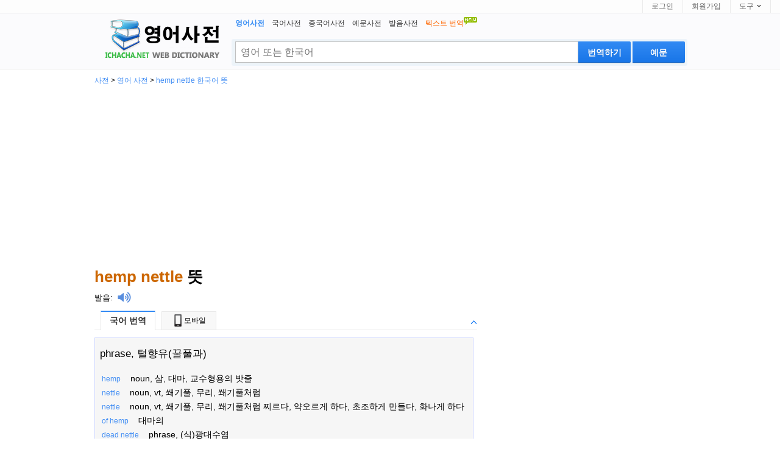

--- FILE ---
content_type: text/html; charset=utf-8
request_url: https://ko.ichacha.net/english/hemp%20nettle.html
body_size: 7109
content:





<!DOCTYPE html>
<html lang="ko">

<head id="Head1"><meta http-equiv="Content-Type" content="text/html; charset=utf-8" /><meta http-equiv="Content-Language" content="ko" /><meta name="applicable-device" content="pc" /><link rel="icon" href="/favicon.ico" type="/image/x-icon" /><link rel="shortcut icon" href="/favicon.ico" type="/image/x-icon" /><link rel="stylesheet" rev="stylesheet" href="/App_Themes/css5.css" type="text/css" /><meta name="viewport" content="width=device-width, initial-scale=1.0, maximum-scale=5.0, minimum-scale=1.0" />



<script type="text/javascript">
    var lang = "en";
</script>






<script data-ad-client="ca-pub-3629292215446789" async src="https://pagead2.googlesyndication.com/pagead/js/adsbygoogle.js"></script>

<script type="application/ld+json">
{
  "@context": "http://schema.org",
  "@type": "WebSite",
  "name": "iChaCha사전",
  "url": "https://ko.ichacha.net"
}
</script>
<script type="application/ld+json">
{
 "@context": "http://schema.org",
 "@type": "BreadcrumbList",
 "itemListElement":
 [
  {
   "@type": "ListItem",
   "position": 1,
   "item":
   {
    "@id": "https://ko.ichacha.net/english/",
    "name": "영어 사전"
    }
  }
 ]
}
</script>

<style type="text/css">
.laba {
    position: relative;
    top: 4px;
    display: inline-block;
    width: 22px;
    padding-left: 8px;
    height: 18px;
    background: url(/images/laba.png) no-repeat 8px 0;
    background-size: 22px 18px;
    -webkit-background-size: 22px 18px;
    -webkit-touch-callout: none;
}

.labawb {
    position: relative;
    top: 4px;
    display: inline-block;
    width: 16px;
    margin-left: 6px;
    height: 16px;
    background: url(/images/laba.svg) no-repeat 1px 0;
    background-size: 16px 16px;
    -webkit-background-size: 16px 16px;
    -webkit-touch-callout: none
}
.borderTblue {
    margin: 0 auto;
}
.tabTitleBar h4 {
    padding: 10px 12px;
    font-size: 18px;
    border-bottom: #e7e7e7 1px solid;
    margin-bottom:8px;
    font-weight:bold;
}
h3.feed_new_tit {
    font-size: 18px;
    color: #4f4f4f;
    height: 28px;
    margin-bottom: 7px;
    border-bottom: 1px solid #ddd;
}

h3.feed_new_tit .txt {
    display: block;
    float: left;
    font-size: 18px;
    color: #2c3033;
}
.newList-in {
    padding: 0 0px 10px 0;
    overflow:auto;
}
.newsList li {
    width: 100%;
    height: 24px;
    overflow: hidden;
    font-size: 14px;
    padding: 3px 0;
    overflow: hidden;
    text-overflow: ellipsis;
    white-space: nowrap;
}
.newList-in li a{
    font-size:13px;
    color:black;
}
.newList-in li a:hover{
    color:#2398f2;
}
.newList-in a{
    font-size:13px;
    color:black;
}
.newList-in a:hover{
    color:#2398f2;
}
.newsList li em {
    margin: 3px 10px 0px 0px;
    width: 20px;
    height: 20px;
    text-align: center;
    color: #d52b2b;
    line-height: 15px;
    overflow: hidden;
    font-size: 16px;
    float: left;
    _margin-top: 0px;
}
.trnsBxTx {
    box-shadow: 0 3px 5px -3px #888 inset;
    font-size: 15px;
    height: 200px;
    margin: 3px auto;
    overflow: auto;
    resize: none;
    padding: 5px;
    width: 328px;
}
#trnsBxBT {
    border-collapse: collapse;
    font-size: 12px;
    margin: 0 auto;
    padding-bottom: 8px;
    width: 328px;
    margin-top: 8px;
    height: 30px;
    border-bottom: 1px solid #ddd;
}
#trnsBxBTC {
    font-size: 14px;
    float: left;
}
#trnsBxBTC input {
    position: relative;
    top: 2px;
    vertical-align: baseline;
}
#trnsBxBTR {
    float: right;
}
.search3 {
    display: inline-block;
    width: 88px;
    height: 28px;
    border-width: 0;
    font-size: 14px;
    color: #fff;
    background-color: #328AF4;
    border-radius: 3px;
    text-align: center;
}
.downloadLinks {
    padding: 8px 0;
}
.downloadLinks ul li .downloadIcon {
    display: inline-block;
    width: 20px;
    height: 20px;
    overflow: hidden;
    vertical-align: middle;
}
.downloadLinks ul li a {
    font-size: 13px;
    color: #1e1e1e;
}
.downloadLinks ul li .downloadIcon .appStoreIcon {
    left: -5px;
}
.downloadLinks ul li {
    display: inline-block;
    margin-right: 9px;
}
.downloadLinks ul li:after {
    content: "";
    display: inline-block;
    width: 1px;
    height: 12px;
    background-color: rgba(0,0,0,.3);
    margin: 0 0 4px 15px;
    vertical-align: bottom;
}
.downloadLinks ul li:last-child:after{display:none}
.onlyPc {
    display: block!important;
}
</style>





<script type="text/javascript">
  window._taboola = window._taboola || [];
  _taboola.push({photo:'auto'});
  !function (e, f, u, i) {
    if (!document.getElementById(i)){
      e.async = 1;
      e.src = u;
      e.id = i;
      f.parentNode.insertBefore(e, f);
    }
  }(document.createElement('script'),
  document.getElementsByTagName('script')[0],
  '//cdn.taboola.com/libtrc/ichachanet/loader.js',
  'tb_loader_script');
  if(window.performance && typeof window.performance.mark == 'function')
    {window.performance.mark('tbl_ic');}
</script>

<meta name="description" content="hemp nettle 한국어 뜻: phrase, 털향유(꿀풀과).... 자세한 한국어 번역 및 예문 보려면 클릭하십시오" /><meta name="keywords" content="hemp nettle 뜻 hemp nettle 한국어 뜻 hemp nettle 한국어 번역, hemp nettle 발음" /><meta name="mobile-agent" content="format=html5;url=https://ko.ichacha.net/men/hemp nettle.html" /><link rel="alternate" media="only screen and (max-width: 640px)" href="https://ko.ichacha.net/men/hemp nettle.html" /><link rel="alternate" hreflang="zh" /><link rel="alternate" hreflang="en" /><link rel="alternate" hreflang="zh-Hant" /><link rel="alternate" hreflang="ko" /><title>
	hemp nettle 뜻 - hemp nettle 한국어 뜻
</title></head>



<body>


<div id="topbar">
    <div class="topl">
        
                
                
                
    </div>
    <div class="topr">
        <a href="#" id="btnLogin">로그인</a> <a href="#" id="btnReg">회원가입</a>
          <div class="tool">
            <a href="#"><b>도구</b><i></i></a>
          <ul class="tlist">
                <li><a href="#" onclick="this.style.behavior='url(#default#homepage)';this.setHomePage('https://ko.ichacha.net/english/');"><i class="scb"></i>iChaCha 시작페이지로</a></li>
                <li><a href="javascript:bookmarksite('ko.ichacha.net -- 영어 한국어 사전', 'https://ko.ichacha.net/english/')"><i class="scb"></i>북마크에 추가</a></li>
                

            </ul>
        </div>
    </div>
</div>

    <!--headerstar-->
    <div id="header">
    
        <div class="headerC">

            <div class="search_main">
                <div class="nav_list">
                    <ul>
                        <li><strong>영어사전</strong></li>
                        <li><a href="/korean/">국어사전</a></li>
                        <li><a href="/chinese/">중국어사전</a></li>
                        
                        <li><a href="/sentence/">예문사전</a></li>
                        <li><a href="/fayin/">발음사전</a></li>
                        <li><a href="/translate.aspx"><span style="color:#FF6600;">텍스트 번역<img src="/images/new.gif" border="0" style="padding-bottom:10px;width:22px;height:12px" alt="new"/></span></a></li>
                    </ul>
                </div>
                <div class="search_box">
                    <input name="txtSearch" type="text" id="txtSearch" maxlength="64" class="input_style3 fl" style="color:#a0a0a0" placeholder="영어 또는 한국어" />
                    <input onmouseout="this.className='search2'" onmouseover="this.className='search2 search_hover2'"
                        type="submit" class="search2" id="submitBtnZJ" onclick="do_search('zj')" value ="예문">    
                    <input onmouseout="this.className='search2'" onmouseover="this.className='search2 search_hover2'"
                        type="submit" class="search2" id="submitBtn" onclick="do_search('en')" value ="번역하기">
                </div>
            </div>
            <div class="logo_ek">
                <a style="position: relative" title="영어 사전" href="/english/">
                    
                </a>
            </div>
        </div>
    </div>
    <!--headerend-->


<div style="margin:0 auto;width:970px">
    
<div id="breadcrumb"><a href="/">사전</a> &gt; <a href="/english/">영어 사전</a> &gt; <a href="/english/hemp nettle.html" title="hemp nettle 뜻">hemp nettle 한국어 뜻</a></div>

    <div style="width:970px;height:280px;margin:5px 0 5px 0;text-align:center">
<script async src="//pagead2.googlesyndication.com/pagead/js/adsbygoogle.js"></script>
<!-- 桌面自适应 -->
<ins class="adsbygoogle"
     style="display:block"
     data-ad-client="ca-pub-3629292215446789"
     data-ad-slot="1977611807"
     data-ad-format="auto"></ins>
<script>
    (adsbygoogle = window.adsbygoogle || []).push({});
</script>
    </div>
<div style="width:970px">
<div class="content" itemprop="articleBody">
        <div style="padding:10px 0 10px 0;vertical-align:middle">
            <h1 style="font-size:26px"><span style="color:#C60">hemp nettle </span> 뜻</h1></div>
        <span style="font-size:16px"><div style="padding:0 0 0px 0;vertical-align:middle;font-size:13px"><a href="/fayin/hemp nettle.html" title="hemp nettle 발음" style="color:black">발음</a>:<i class="laba" onClick="playMp3('sound')" /></i><audio preload="none" id='sound' src="/audio.aspx?q=hemp nettle&l=en"></audio></div></span>
                    <div id="tabbox" class="tab"><h2><span class="current" id="trans1" onClick="tabyd(this, 'trans')">국어 번역</span><span id="trans4"><a href="/men/hemp nettle.html" style="color:black;text-decoration:none"><img src="/images/phone.jpg" style="width:20px;height:20px;padding:0 0 2px 0" alt="mobile phone">모바일</a></span><div id="transToggleTab" class="toggle toggleOpen" rel="#transToggle" onclick="toggleTab('transToggleTab','transToggle')"></div></h2><div id="transToggle" style="font-size:13px;color:black"><div id="trans_dt1" class="trans-container tab-content" style="width:620px;display:block;font-size:16px;background-color:#F6F6F6;border:1px solid #ccd5ff;padding:5px 0 0 0"><ul class="tran_list"><li>phrase, 털향유(꿀풀과)</li></ul><ul class="compo_list"><li><a href="hemp.html"><span class="style5" style="font-size:12px;">hemp</span></a>&nbsp;&nbsp;&nbsp;&nbsp;noun, 삼, 대마, 교수형용의 밧줄</li><li><a href="nettle.html"><span class="style5" style="font-size:12px;">nettle</span></a>&nbsp;&nbsp;&nbsp;&nbsp;noun, vt, 쐐기풀, 무리, 쐐기풀처럼</li><li><a href="nettle.html"><span class="style5" style="font-size:12px;">nettle</span></a>&nbsp;&nbsp;&nbsp;&nbsp;noun, vt, 쐐기풀, 무리, 쐐기풀처럼 찌르다, 약오르게 하다, 초조하게 만들다, 화나게 하다</li><li><a href="of hemp.html"><span class="style5" style="font-size:12px;">of hemp</span></a>&nbsp;&nbsp;&nbsp;&nbsp;대마의</li><li><a href="dead nettle.html"><span class="style5" style="font-size:12px;">dead nettle</span></a>&nbsp;&nbsp;&nbsp;&nbsp;phrase, (식)광대수염</li><li><a href="nettle creeper.html"><span class="style5" style="font-size:12px;">nettle creeper</span></a>&nbsp;&nbsp;&nbsp;&nbsp;phrase, 휘파람새의 일종</li><li><a href="nettle rash.html"><span class="style5" style="font-size:12px;">nettle rash</span></a>&nbsp;&nbsp;&nbsp;&nbsp;phrase, 두드러기</li><li><a href="nettle soup.html"><span class="style5" style="font-size:12px;">nettle soup</span></a>&nbsp;&nbsp;&nbsp;&nbsp;쐐기풀 수프</li><li><a href="stinging-nettle.html"><span class="style5" style="font-size:12px;">stinging-nettle</span></a>&nbsp;&nbsp;&nbsp;&nbsp;쐐기풀</li><li><a href="flax hemp.html"><span class="style5" style="font-size:12px;">flax hemp</span></a>&nbsp;&nbsp;&nbsp;&nbsp;아마$1$</li><li><a href="hemp cloth.html"><span class="style5" style="font-size:12px;">hemp cloth</span></a>&nbsp;&nbsp;&nbsp;&nbsp;베</li><li><a href="hemp clothes.html"><span class="style5" style="font-size:12px;">hemp clothes</span></a>&nbsp;&nbsp;&nbsp;&nbsp;마의</li><li><a href="hemp milk.html"><span class="style5" style="font-size:12px;">hemp milk</span></a>&nbsp;&nbsp;&nbsp;&nbsp;삼씨밀크</li><li><a href="hemp oil.html"><span class="style5" style="font-size:12px;">hemp oil</span></a>&nbsp;&nbsp;&nbsp;&nbsp;삼씨기름</li><li><a href="hemp palm.html"><span class="style5" style="font-size:12px;">hemp palm</span></a>&nbsp;&nbsp;&nbsp;&nbsp;phrase, 왜성 종려</li></ul></div></div></div>
                     
                    <div id="wnTabbox" class="tab"><h2><span class="current">영어 뜻</span><div id="wnToggleTab" class="toggle toggleOpen" rel="#wnToggle" onclick="toggleTab('wnToggleTab','wnToggle')"></div></h2><div id="wnToggle" style="font-size:13px;color:black"><div id="wn_dt1" class="trans-container tab-content" style="width:468px;display:block;font-size:14px;padding:5px 0 0 0"><ul><b>명사</b><br><li style="text-align:left">coarse bristly Eurasian plant with white or reddish flowers and foliage resembling that of a nettle; common as a weed in United States<br>유의어: <a href="dead nettle.html">dead nettle</a>, <a href="Galeopsis tetrahit.html">Galeopsis tetrahit</a>, <br><br></li></ul></div></div></div> 
                     
                     
                     
                    <div id="tabboxNeibor" class="tab" style="margin-top:20px;"><h2><span class="current" id="neibor1" onClick="tabyd(this, 'neibor')">기타 단어</span><div id="neiborToggle" class="toggle toggleOpen" rel="#nbToggle" onclick="toggleTab('neiborToggle','nbToggle')"></div></h2><div id="nbToggle"><div id="neibor_dt1" class="trans-container tab-content" style="display:block;font-size:13px;width:598px"><div class="sug_list"><ul><li><a href="hemostatic.html">hemostatic 뜻</a></li><li><a href="hemp.html">hemp 뜻</a></li><li><a href="hemp cloth.html">hemp cloth 뜻</a></li></ul><ul><li><a href="hemp clothes.html">hemp clothes 뜻</a></li><li><a href="hemp milk.html">hemp milk 뜻</a></li><li><a href="hemp oil.html">hemp oil 뜻</a></li></ul><ul><li><a href="hemp palm.html">hemp palm 뜻</a></li><li><a href="hempen.html">hempen 뜻</a></li><li><a href="hemphill county, texas.html">hemphill county, texas 뜻</a></li></ul></div></div></div></div> 
                    <div id="taboola-below-gallery-thumbnails"></div>
                    <script type="text/javascript">
                      window._taboola = window._taboola || [];
                      _taboola.push({
                        mode: 'thumbnails-a',
                        container: 'taboola-below-gallery-thumbnails',
                        placement: 'Below Gallery Thumbnails',
                        target_type: 'mix'
                      });
                    </script>
                     
<div id="footer" class="footer" style="margin:0 auto;font-size: 12px;text-align:center;padding:5px 0 0 0">
    <div><a href="/english/" style="color:Gray">영어 사전</a>&nbsp;&nbsp;&nbsp;<a href="/chinese/" style="color:Gray">중국어 사전</a>&nbsp;&nbsp;&nbsp;<a href="/korean/" style="color:Gray">국어 사전</a>&nbsp;&nbsp;&nbsp;<a href="/sentence/" style="color:Gray">예문 사전</a></div>
            
            <div style="text-align:center"><span style="font-size: 8pt">저작권 &copy; <a href="http://www.wordtech.com.cn" target="_blank">WordTech유한 회사</a> <a href="https://ko.ichacha.net">ko.ichacha.net</a> 판권 소유</span></div>
</div>
</div>
<div class="rightad">
	<div id="movingBlock">
    <div style="width:336px;height:280px">
<script async src="//pagead2.googlesyndication.com/pagead/js/adsbygoogle.js"></script>
<!-- 桌面336x280_1 -->
<ins class="adsbygoogle"
     style="display:inline-block;width:336px;height:280px"
     data-ad-client="ca-pub-3629292215446789"
     data-ad-slot="6633134222"></ins>
<script>
    (adsbygoogle = window.adsbygoogle || []).push({});
</script>
    </div>
    <div style="width:336px;height:280px;padding-top:5px">
<script async src="//pagead2.googlesyndication.com/pagead/js/adsbygoogle.js"></script>
<!-- 桌面336x280 -->
<ins class="adsbygoogle"
     style="display:inline-block;width:336px;height:280px"
     data-ad-client="ca-pub-3629292215446789"
     data-ad-slot="9720699400"></ins>
<script>
    (adsbygoogle = window.adsbygoogle || []).push({});
</script>
    </div>
	 
    </div>
    
    <div id="fixedPlaceHolder">
        <div style="text-align: center;margin-top: 20px;margin-bottom:8px">
            <form method="post" action="/translate.aspx" name="translate" id="translate">
                <div id="trnsBxWRP">
                    <div>
                        <h3 class="feed_new_tit" style="border:0"><span class="line"></span><span class="txt"><a href="/translate.aspx" style="color:#2c3033;">텍스트 번역</a></span></h3>
                    </div>
                    <div id="trnsBxB">
                        <textarea name="ta_text" cols="38" rows="10" id="originalTextArea" class="trnsBxTx"></textarea>
                    </div>
                    <div id="trnsBxBT">
                        <div id="trnsBxBTC">
                            <input type="radio" name="lp" value="ek" checked="" style="margin:0 3px 0 0">영어→한국어
                            <input type="radio" name="lp" value="ke" style="margin:0 3px 0 10px;">한국어→영어
                        </div>
                        <div id="trnsBxBTR">
                            <input onmouseout="this.className='search3'" onmouseover="this.className='search3 search_hover2'" type="submit" class="search3" onclick="dosubmit()" value="번역하기">
                        </div>
                    </div>
                    <div class="downloadLinks onlyPc">
                        <ul style="text-align:left;padding-left:3px;">
                            <li><a href="https://apps.apple.com/tw/app/id1526082181" target="_blank" rel="noopener noreferrer">
                                <span class="downloadIcon">
                                    <div class="appStoreIcon gatsby-image-wrapper">
                                        <img src="/images/apple-fill.svg" alt="IOS" style="width:20px;height:20px">
                                    </div>
                                </span>
                                <span>App Store</span>
                                </a>
                            </li>
                            <li><a href="https://play.google.com/store/apps/details?id=net.ichacha.tw.eng" target="_blank" rel="noopener noreferrer">
                                <span class="downloadIcon">
                                    <div class="appStoreIcon gatsby-image-wrapper">
                                        <img src="/images/android-fill.svg" alt="Android" style="width:20px;height:20px">
                                    </div>
                                </span>
                                <span>Android</span>
                                </a>
                            </li>                 
                            <li><a href="http://www.wordtech.com.cn" target="_blank" rel="noopener noreferrer">
                                <span>&copy WordTech</span>
                                </a>
                            </li>
                        </ul>

                    </div>
                </div>
            </form>
        </div>    
    <div style="width:336px;height:280px;padding-top:5px">
<script async src="//pagead2.googlesyndication.com/pagead/js/adsbygoogle.js"></script>
<!-- 桌面336x280第二个 -->
<ins class="adsbygoogle"
     style="display:inline-block;width:336px;height:280px"
     data-ad-client="ca-pub-3629292215446789"
     data-ad-slot="9616563405"></ins>
<script>
    (adsbygoogle = window.adsbygoogle || []).push({});
</script>
    </div>
	</div>

</div>
</div>
</div>




<div id="jquery_yuyin"></div>


<script language="javascript" type="text/javascript">
    document.getElementById("txtSearch").focus();
    document.getElementById("txtSearch").select();
   
    function bookmarksite(title, url){
        if (document.all)
            window.external.AddFavorite(url, title);
        else if (window.sidebar)
            window.sidebar.addPanel(title, url, "");
    }    

  function inputKey(q){
	  if(q=='') return;
	  try{		
		  if($('ichachaInputWord'))$('ichachaInputWord').value=q;
	  }catch(e){
	  }
  }
 
 function do_search(lang)
 {
     var kw = document.getElementById("txtSearch").value;
     if (kw == "" || kw == "Type the word/phrase for translation..." || kw == "Type the word/phrase for definition..." || kw == "Type the word/phrase...")
    {
        alert("请输入查询词");
        document.getElementById("txtSearch").focus();
        return false;
    }

    var dir = "/";
    if (lang == null || lang == "") {
        dir = "/";
    }
    else if (lang == "zh") {
        dir = "/chinese/";
    }
    else if (lang == "en") {
        dir = "/english/";
    }
    else if (lang == "hy") {
        dir = "/hy/";
    }
    else if (lang == "zj") {
        dir = "/sentence/";
    }
    var src = dir + kw + ".html";
    window.location = src;
 }


 document.onkeydown = function(event) {
     event = event ? event : (window.event ? window.event : null);
     //event.srcElement.type  事件发生对象的类别
     var botton = document.getElementById('submitBtn');
     if (event.keyCode == 13 && null != botton) {
         //do_search();
         //alert("haha");
         botton.click();
     }
 }
 

    toggleTab = function(headid,cntid) {
        if ($(headid).className == "toggle toggleOpen") {
            $(headid).className = "toggle toggleClose";
            $(cntid).style.display = 'none';
        }
        else if ($(headid).className == "toggle toggleClose") {
            $(headid).className = "toggle toggleOpen";
            $(cntid).style.display = 'block';
        }
        return false;
    }

    toggle = function(headid, cntid) {
        if ($(headid).className == "tab_icon_open") {
            $(headid).className = "tab_icon_close";
            $(cntid).style.display = 'none';
        }
        else if ($(headid).className == "tab_icon_close") {
            $(headid).className = "tab_icon_open";
            $(cntid).style.display = 'block';
        }
        return false;
    }

    function eleHide(element) {
        var ele = document.getElementById(element);
        ele.style.display = 'none';
        return element;
    }

    function eleShow(element) {
        var ele = document.getElementById(element);
        ele.style.display = 'block';
        return element;
    }
        
    tab = function(obj, n) {
        var o = document.getElementById('tabbox').getElementsByTagName('h2');
        for (var i = 1; i < 10; i++) {
            if (document.getElementById('b' + i) != undefined) {
                if (document.getElementById('b' + i) == obj) {
                    document.getElementById('b' + i).className = 'r';
                    eleShow('dt' + i);
                }
                else {
                    document.getElementById('b' + i).className = 'w';
                    eleHide('dt' + i);
                }
            }
        }
    }

    tabyd = function(obj, name) {
        for (var i = 1; i < 10; i++) {
            if (document.getElementById(name + i) != undefined) {
                if (document.getElementById(name + i) == obj) {
                    document.getElementById(name + i).className = 'current';
                    eleShow(name + '_dt' + i);
                }
                else {
                    document.getElementById(name + i).className = '';
                    eleHide(name + '_dt' + i);
                }
            }
        }
    }

    function goBaike(url,lang) {
        //alert(url);
        url = "http://" + lang + ".wikipedia.org/wiki/" + url;
        window.location.href = url;
    }

function playMp3(id) {
    var sound = document.getElementById(id);
    sound.play();
};

</script>

<script type="text/javascript" src="/App_Themes/jquery.1.9.0.min.js" charset="utf-8"></script>
<script type="text/javascript">
    function fixAd()
    {
        var movingBlock = document.getElementById('movingBlock');
        var ad = document.getElementById('fixedPlaceHolder');
        var fixedTop = movingBlock.offsetParent.offsetTop + movingBlock.offsetHeight;
        if ($(window).scrollTop() > fixedTop) {
            ad.style.position = 'fixed';
            //ad.style.left = document.getElementById('article_container').getBoundingClientRect().left + 660 + 'px';
            ad.style.top = '5px';
            ad.style.width = '336px';
        }
        else {
            ad.removeAttribute('style');
        }
    }

    function dosubmit() {
        var tran = document.getElementById('translate');
        tran.submit();
    };

    $(document).ready(function () {
        fixAd();
    });
    $(window).scroll(function () {
        fixAd();
    });
</script>
<script defer src="https://static.cloudflareinsights.com/beacon.min.js/vcd15cbe7772f49c399c6a5babf22c1241717689176015" integrity="sha512-ZpsOmlRQV6y907TI0dKBHq9Md29nnaEIPlkf84rnaERnq6zvWvPUqr2ft8M1aS28oN72PdrCzSjY4U6VaAw1EQ==" data-cf-beacon='{"version":"2024.11.0","token":"fbce895b1c174a82b86751875c07591d","r":1,"server_timing":{"name":{"cfCacheStatus":true,"cfEdge":true,"cfExtPri":true,"cfL4":true,"cfOrigin":true,"cfSpeedBrain":true},"location_startswith":null}}' crossorigin="anonymous"></script>
</body>

<script type="text/javascript">
    window._taboola = window._taboola || [];
    _taboola.push({ flush: true });
</script>

<!-- Default Statcounter code for Korean
https://ko.ichacha.net -->
<script type="text/javascript">
var sc_project=12677577; 
var sc_invisible=1; 
var sc_security="270966fc"; 
</script>
<script type="text/javascript"
src="https://www.statcounter.com/counter/counter.js"
async></script>
<!-- End of Statcounter Code -->

<script>
    (function (i, s, o, g, r, a, m) {
        i['GoogleAnalyticsObject'] = r; i[r] = i[r] || function () {
            (i[r].q = i[r].q || []).push(arguments)
        }, i[r].l = 1 * new Date(); a = s.createElement(o),
        m = s.getElementsByTagName(o)[0]; a.async = 1; a.src = g; m.parentNode.insertBefore(a, m)
    })(window, document, 'script', 'https://www.google-analytics.com/analytics.js', 'ga');

    ga('create', 'UA-5203544-2', 'auto');
    ga('send', 'pageview');
</script>








</html>



--- FILE ---
content_type: text/html; charset=utf-8
request_url: https://www.google.com/recaptcha/api2/aframe
body_size: 268
content:
<!DOCTYPE HTML><html><head><meta http-equiv="content-type" content="text/html; charset=UTF-8"></head><body><script nonce="GeR7oACuSFiPCjuZbFQCMA">/** Anti-fraud and anti-abuse applications only. See google.com/recaptcha */ try{var clients={'sodar':'https://pagead2.googlesyndication.com/pagead/sodar?'};window.addEventListener("message",function(a){try{if(a.source===window.parent){var b=JSON.parse(a.data);var c=clients[b['id']];if(c){var d=document.createElement('img');d.src=c+b['params']+'&rc='+(localStorage.getItem("rc::a")?sessionStorage.getItem("rc::b"):"");window.document.body.appendChild(d);sessionStorage.setItem("rc::e",parseInt(sessionStorage.getItem("rc::e")||0)+1);localStorage.setItem("rc::h",'1768532603347');}}}catch(b){}});window.parent.postMessage("_grecaptcha_ready", "*");}catch(b){}</script></body></html>